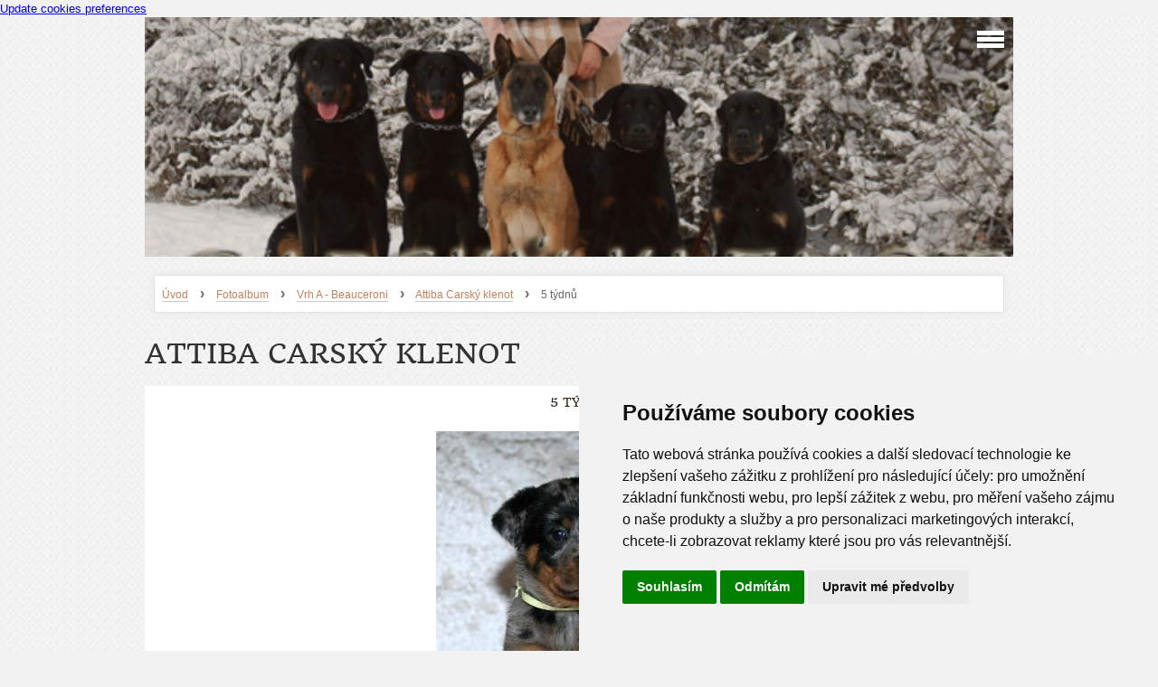

--- FILE ---
content_type: text/html; charset=UTF-8
request_url: https://www.carskyklenot.cz/fotoalbum/vrh-a---beauceroni/attiba-carsky-klenot/5-tydnu.html
body_size: 6134
content:
<?xml version="1.0" encoding="utf-8"?>
<!DOCTYPE html PUBLIC "-//W3C//DTD XHTML 1.0 Transitional//EN" "http://www.w3.org/TR/xhtml1/DTD/xhtml1-transitional.dtd">
<html lang="cs" xml:lang="cs" xmlns="http://www.w3.org/1999/xhtml" xmlns:fb="http://ogp.me/ns/fb#">

    <head>

        <meta http-equiv="content-type" content="text/html; charset=utf-8" />
        <meta name="description" content="kynologie, chov a sportovní výcvik psů" />
        <meta name="keywords" content="kynologie,beauceron" />
        <meta name="robots" content="all,follow" />
        <meta name="author" content="www.carskyklenot.cz" />
        <meta name="viewport" content="width=device-width, initial-scale=1.0">
        <link href="/rss/articles/data.xml" rel="alternate" type="application/rss+xml" title="Všechny příspěvky" /><link href="/rss/articles/photos.xml" rel="alternate" type="application/rss+xml" title="Fotografie" /><link href="/rss/articles/comments.xml" rel="alternate" type="application/rss+xml" title="Komentáře" />
                <title>
            Carský klenot - Fotoalbum - Vrh A - Beauceroni - Attiba Carský klenot - 5 týdnů
        </title>
        <link rel="stylesheet" href="https://s3a.estranky.cz/css/uig.css" type="text/css" />
               					<link rel="stylesheet" href="/style.1732894304.1.css" type="text/css" />
<link rel="stylesheet" href="//code.jquery.com/ui/1.12.1/themes/base/jquery-ui.css">
<script src="//code.jquery.com/jquery-1.12.4.js"></script>
<script src="//code.jquery.com/ui/1.12.1/jquery-ui.js"></script>
<script type="text/javascript" src="https://s3c.estranky.cz/js/ui.js?nc=1" id="index_script" ></script><meta property="og:title" content="5 týdnů" />
<meta property="og:type" content="article" />
<meta property="og:url" content="https://www.carskyklenot.cz/fotoalbum/vrh-a---beauceroni/attiba-carsky-klenot/5-tydnu.html" />
<meta property="og:image" content="https://www.carskyklenot.cz/img/tiny/55.jpg" />
<meta property="og:site_name" content="Carský klenot" />
<meta property="og:description" content="" />
			<script type="text/javascript">
				dataLayer = [{
					'subscription': 'true',
				}];
			</script>
			
<!-- Cookie Consent by FreePrivacyPolicy.com https://www.FreePrivacyPolicy.com -->
<script type="text/javascript" src="//www.freeprivacypolicy.com/public/cookie-consent/4.2.0/cookie-consent.js" charset="UTF-8"></script>
<script type="text/javascript" charset="UTF-8">
document.addEventListener('DOMContentLoaded', function () {
cookieconsent.run({"notice_banner_type":"simple","consent_type":"express","palette":"light","language":"cs","page_load_consent_levels":["strictly-necessary"],"notice_banner_reject_button_hide":false,"preferences_center_close_button_hide":false,"page_refresh_confirmation_buttons":false,"website_name":"www.carskyklenot.cz"});
});
</script>

<noscript>Cookie Consent by <a href="https://www.freeprivacypolicy.com/">Free Privacy Policy Generator</a></noscript>
<!-- End Cookie Consent by FreePrivacyPolicy.com https://www.FreePrivacyPolicy.com -->





<!-- Below is the link that users can use to open Preferences Center to change their preferences. Do not modify the ID parameter. Place it where appropriate, style it as needed. -->

<a href="#" id="open_preferences_center">Update cookies preferences</a>

    </head>
    <body class=" contact-active">
        <!-- Wrapping the whole page, may have fixed or fluid width -->
        <div id="whole-page">

            

            <!-- Because of the matter of accessibility (text browsers,
            voice readers) we include a link leading to the page content and
            navigation } you'll probably want to hide them using display: none
            in your stylesheet -->

            <a href="#articles" class="accessibility-links">Jdi na obsah</a>
            <a href="#navigation" class="accessibility-links">Jdi na menu</a>

            <!-- We'll fill the document using horizontal rules thus separating
            the logical chunks of the document apart -->
            <hr />

			
                        
			
			<!-- block for skyscraper and rectangle  -->
            <div id="sticky-box">
                <div id="sky-scraper-block">
                    
                    
                </div>
            </div>
           
            <!-- block for skyscraper and rectangle  -->	
			
            <!-- Wrapping the document's visible part -->
            <div id="document">
              <div id="in-document">
                
                <!-- Hamburger icon -->
                <button type="button" class="menu-toggle" onclick="menuToggle()" id="menu-toggle">
                	<span></span>
                	<span></span>
                	<span></span>
                </button>
                  
                <!-- Possible clearing elements (more through the document) -->
                <div id="clear1" class="clear">
                    &nbsp;
                </div>
                <hr />

                <!-- body of the page -->
                <div id="body">

                    <!-- main page content -->
                    <div id="content">
                        <!-- header -->
  <div id="header">
     <div class="inner_frame">
        <!-- This construction allows easy image replacement -->
        <h1 class="head-left hidden">
  <a href="https://www.carskyklenot.cz/" title="Carský klenot" style="display:none;">Carský klenot</a>
  <span title="Carský klenot">
  </span>
</h1>
        <div id="header-decoration" class="decoration">
        </div>
     </div>
  </div>
<!-- /header -->
<meta name="viewport" content="width=device-width, initial-scale=1">


                      <!-- Breadcrumb navigation -->
<div id="breadcrumb-nav">
  <a href="/">Úvod</a> <strong>&rsaquo;</strong> <a href="/fotoalbum/">Fotoalbum</a> <strong>&rsaquo;</strong> <a href="/fotoalbum/vrh-a---beauceroni/">Vrh A - Beauceroni</a> <strong>&rsaquo;</strong> <a href="/fotoalbum/vrh-a---beauceroni/attiba-carsky-klenot/">Attiba Carský klenot</a> <strong>&rsaquo;</strong> <span>5 týdnů</span>
</div>
<hr />

                      
                      <script language="JavaScript" type="text/javascript">
  <!--
    index_setCookieData('index_curr_photo', 55);
  //-->
</script>

<div id="slide">
  <h2>Attiba Carský klenot</h2>
  <div id="click">
    <h3 id="photo_curr_title">5 týdnů</h3>
    <div class="slide-img">
      <a href="/fotoalbum/vrh-a---beauceroni/attiba-carsky-klenot/3-tydny.html" class="previous-photo"  id="photo_prev_a" title="předchozí fotka"><span>&laquo;</span></a>  <!-- previous photo -->

      <a href="/fotoalbum/vrh-a---beauceroni/attiba-carsky-klenot/5-tydnu.-.html" class="actual-photo" onclick="return index_photo_open(this,'_fullsize');" id="photo_curr_a"><img src="/img/mid/55/5-tydnu.jpg" alt="" width="317" height="460"  id="photo_curr_img" /></a>   <!-- actual shown photo -->

      <a href="/fotoalbum/vrh-a---beauceroni/attiba-carsky-klenot/6-5-tydnu.html" class="next-photo"  id="photo_next_a" title="další fotka"><span>&raquo;</span></a>  <!-- next photo -->

      <br /> <!-- clear -->
    </div>
    <p id="photo_curr_comment">
      
    </p>
    <div class="fb-like" data-href="https://www.carskyklenot.cz/fotoalbum/vrh-a---beauceroni/attiba-carsky-klenot/5-tydnu.html" data-layout="standard" data-show-faces="true" data-action="like" data-share="false" data-colorscheme="light"></div>
  </div>
  <!-- TODO: javascript -->
<script type="text/javascript">
  <!--
    var index_ss_type = "small";
    var index_ss_nexthref = "/fotoalbum/vrh-a---beauceroni/attiba-carsky-klenot/6-5-tydnu.html";
    var index_ss_firsthref = "/fotoalbum/vrh-a---beauceroni/attiba-carsky-klenot/1-den.html";
    index_ss_init ();
  //-->
</script>

  <div class="slidenav">
    <div class="back" id="photo_prev_div">
      <a href="/fotoalbum/vrh-a---beauceroni/attiba-carsky-klenot/3-tydny.html" id="photo_ns_prev_a">&larr; Předchozí</a>

    </div>
    <div class="forward" id="photo_next_div">
      <a href="/fotoalbum/vrh-a---beauceroni/attiba-carsky-klenot/6-5-tydnu.html" id="photo_ns_next_a">Další &rarr;</a>

    </div>
    <a href="/fotoalbum/vrh-a---beauceroni/attiba-carsky-klenot/">Zpět do složky</a>
    <br />
  </div>
  
  <script type="text/javascript">
    <!--
      index_photo_init ();
    //-->
  </script>
</div>

                    </div>
                    <!-- /main page content -->

                    <div id="nav-column">
                      <!-- Such navigation allows both horizontal and vertical rendering -->
<div id="navigation">
    <div class="inner_frame">
        <h2>Menu
            <span id="nav-decoration" class="decoration"></span>
        </h2>
        <nav>
            <menu class="menu-type-onmouse">
                <li class="">
  <a href="/">Úvod</a>
     
</li>
<li class="">
  <a href="/clanky/novinky.html">Novinky</a>
     
</li>
<li class="level_1 dropdown">
  <a href="/clanky/nasi-psi/">Naši psi</a>
     <ul class="level_2">
<li class="">
  <a href="/clanky/nasi-psi/cadence-carsky-klenot/">Cadence Carský klenot</a>
</li><li class="">
  <a href="/clanky/nasi-psi/patriott-de-la-mamba-noire/">Patriott de la Mamba Noire</a>
</li><li class="">
  <a href="/clanky/nasi-psi/debut-carsky-klenot/">Début Carský klenot</a>
</li><li class="">
  <a href="/clanky/nasi-psi/bystraja-jaroslawna---spolumajitelstvi/">Bystraja Jaroslawna - spolumajitelství</a>
</li>
</ul>
</li>
<li class="">
  <a href="/clanky/nabidka-kryti.html">Nabídka krytí</a>
     
</li>
<li class="">
  <a href="/clanky/stenata/">Štěňata</a>
     
</li>
<li class="level_1 dropdown">
  <a href="/clanky/odchovy/">Odchovy</a>
     <ul class="level_2">
<li class="">
  <a href="/clanky/odchovy/vrh-a---beauceroni/">Vrh A - beauceroni</a>
</li><li class="">
  <a href="/clanky/odchovy/vrh-b---beauceroni/">Vrh B - beauceroni</a>
</li><li class="">
  <a href="/clanky/odchovy/vrh-c---beauceroni/">Vrh C - beauceroni</a>
</li><li class="">
  <a href="/clanky/odchovy/vrh-d---beauceroni/">Vrh D - beauceroni</a>
</li><li class="">
  <a href="/clanky/odchovy/vrh-g---beauceroni/">Vrh G - beauceroni</a>
</li><li class="">
  <a href="/clanky/odchovy/vrh-h---beauceroni/">Vrh H - beauceroni</a>
</li>
</ul>
</li>
<li class="">
  <a href="/fotoalbum/">Fotoalbum</a>
     
</li>
<li class="level_1 dropdown">
  <a href="/clanky/video/">Video</a>
     <ul class="level_2">
<li class="">
  <a href="/clanky/video/bellissime-z-dorky/">Bellissimé z Dorky</a>
</li><li class="">
  <a href="/clanky/video/cadence-carsky-klenot/">Cadence Carský klenot</a>
</li><li class="">
  <a href="/clanky/video/patriott-de-la-mamba-noire/">Patriott de la Mamba Noire</a>
</li><li class="">
  <a href="/clanky/video/debut-carsky-klenot/">Début Carský klenot</a>
</li><li class="">
  <a href="/clanky/video/femme-fatale-carsky-klenot/">Femme Fatale Carský klenot</a>
</li><li class="">
  <a href="/clanky/video/stenata/">Štěňata</a>
</li><li class="">
  <a href="/clanky/video/ruzne/">Různé</a>
</li>
</ul>
</li>
<li class="level_1 dropdown">
  <a href="/clanky/odkazy/">Odkazy</a>
     <ul class="level_2">
<li class="">
  <a href="/clanky/odkazy/organizace/">Organizace</a>
</li><li class="">
  <a href="/clanky/odkazy/pratele/">Přátelé</a>
</li>
</ul>
</li>
<li class="">
  <a href="/clanky/kde-nas-najdete/">Kde nás najdete</a>
     
</li>
<li class="">
  <a href="/clanky/in-memory/">In memory</a>
     
</li>

            </menu>
        </nav>
        <div id="clear6" class="clear">
          &nbsp;
        </div>
    </div>
</div>
<!-- menu ending -->

                        
                        <div id="clear2" class="clear">
                            &nbsp;
                        </div>
                        <hr />

                        <!-- Side column left/right -->
                        <div class="column">

                            <!-- Inner column -->
                            <div class="inner_frame inner-column">
                              <!-- Search -->
  <div id="search" class="section">
    <h2>Vyhledávání
      <span id="search-decoration" class="decoration">
      </span></h2>
    <div class="inner_frame">
      <form action="https://katalog.estranky.cz/" method="post">
        <fieldset>
          <input type="hidden" id="uid" name="uid" value="1296826" />
          <input name="key" id="key" />
          <input type="submit" id="sendsearch" value="" />
        </fieldset>
      </form>
    </div>
  </div>
<!-- /Search -->
<hr />

                              
                              <!-- Languages -->
  <div id="languages" class="section">
    <h2>Jazyky
      <span id="nav-languages" class="decoration"></span>
    </h2>
    <div class="inner_frame">
      <a href="/"><img src="//www005.estranky.cz/resources/estranky.cz/global/img/flags/cz.png" alt = "Čeština"  /></a><a href="/en/"><img src="//www005.estranky.cz/resources/estranky.cz/global/img/flags/en.png" alt = "English"  /></a>
    </div>
  </div>
<!-- /Languages -->
<hr />

                              
                              
                              
                              <!-- Photo album -->
  <div id="photo-album-nav" class="section">
    <h2>Fotoalbum
      <span id="photo-album-decoration" class="decoration">
      </span></h2>
    <div class="inner_frame">
      <ul>
        <li class="first ">
  <a href="/fotoalbum/bellissime-z-dorky/">
    Bellissimé z Dorky</a></li>
<li class="">
  <a href="/fotoalbum/cadence-carsky-klenot/">
    Cadence Carský klenot</a></li>
<li class="">
  <a href="/fotoalbum/vrh-a---beauceroni/">
    Vrh A - Beauceroni</a></li>
<li class="">
  <a href="/fotoalbum/vrh-b---beauceroni/">
    Vrh B - Beauceroni</a></li>
<li class="">
  <a href="/fotoalbum/vrh-c---beauceroni/">
    Vrh C - Beauceroni</a></li>
<li class="">
  <a href="/fotoalbum/vrh-a---barzojove/">
    Vrh A - Barzojové</a></li>
<li class="">
  <a href="/fotoalbum/vrh-d---beauceroni/">
    Vrh D - Beauceroni</a></li>
<li class="">
  <a href="/fotoalbum/debut-carsky-klenot/">
    Début Carský klenot</a></li>
<li class="">
  <a href="/fotoalbum/vrh-e---beauceroni/">
    Vrh E - Beauceroni</a></li>
<li class="">
  <a href="/fotoalbum/patriott-de-la-mamba-noire/">
    Patriott de la Mamba Noire</a></li>
<li class="">
  <a href="/fotoalbum/vrh-f---beauceroni/">
    Vrh F - Beauceroni</a></li>
<li class="">
  <a href="/fotoalbum/vrh-g---beauceroni/">
    Vrh G - Beauceroni</a></li>
<li class="">
  <a href="/fotoalbum/vrh-h---beauceroni/">
    Vrh H - beauceroni</a></li>
<li class="last ">
  <a href="/fotoalbum/vrh-ch---beauceroni/">
    Vrh CH - Beauceroni</a></li>

      </ul>
    </div>
  </div>
<!-- /Photo album -->
<hr />

                              <!-- Last photo -->
  <div id="last-photo" class="section">
    <h2>Poslední fotografie
      <span id="last-photo-decoration" class="decoration">
      </span></h2>
    <div class="inner_frame">
      <div class="wrap-of-wrap">
        <div class="wrap-of-photo">
          <a href="/fotoalbum/vrh-ch---beauceroni/">
            <img src="/img/tiny/1201.jpg" alt="Jména vrhu CH" width="75" height="49" /></a>
        </div>
      </div>
      <span>
        <a href="/fotoalbum/vrh-ch---beauceroni/">Vrh CH - Beauceroni</a>
      </span>
    </div>
  </div>
<!-- /Last photo -->
<hr />

                              
                              
                              <!-- Contact -->
  <div id="contact-nav" class="section">
    <h2>Kontakt
      <span id="contact-nav-decoration" class="decoration">
      </span></h2>
    <div class="inner_frame">
      <address>
        <p class="contact_name">Bc. Denisa Zimová</p><p class="contact_adress">Hruškové Dvory 370 E<br />
586 01 Jihlava</p><p class="contact_phone">+420 777 890 137</p><p class="contact_email"><a href="mailto:denizimova@seznam.cz">denizimova@seznam.cz</a></p>
      </address>
    </div>
  </div>
<!-- /Contact -->

                              
                              
                              
                              
                              <!-- Archive -->
  <div id="calendar" class="section">
    <h2>Archiv
      <span id="archive-decoration" class="decoration">
      </span></h2>
    <div class="inner_frame">
      <!-- Keeping in mind people with disabilities (summary, caption) as well as worshipers of semantic web -->
      <table summary="Tabulka představuje kalendář, sloužící k listování podle data." cellspacing="0">
        <!-- You should hide caption using CSS -->
        <caption>
          Kalendář
        </caption>
        <tbody>
  <tr id="archive-small">
    <td class="archive-nav-l"><a href="/archiv/m/2025/08/01/">&lt;&lt;</a></td>
    <td colspan="5" class="archive-nav-c">září / <a href="/archiv/y/2025/09/24/">2025</a></td>
    <td class="archive-nav-r">&gt;&gt;</td>
  </tr>
</tbody>

      </table>
    </div>
  </div>
<!-- /Archive -->
<hr />

                              <!-- RSS -->
  <div id="rss-nav" class="section">
    <h2>RSS
      <span id="rss-nav-decoration" class="decoration">
      </span></h2>
    <div class="inner_frame">
      <ul>
        <li>
          <a href="/archiv/rss/">
            Přehled zdrojů</a></li>
      </ul>
    </div>
  </div>
<!-- /RSS -->
<hr />

                              <!-- Stats -->
  <div id="stats" class="section">
    <h2>Statistiky
      <span id="stats-decoration" class="decoration">
      </span></h2>
    <div class="inner_frame">
      <!-- Keeping in mind people with disabilities (summary, caption) as well as worshipers of semantic web -->
      <table summary="Statistiky">

        <tfoot>
          <tr>
            <th scope="row">Online:</th>
            <td>6</td>
          </tr>
        </tfoot>

        <tbody>
          <tr>
            <th scope="row">Celkem:</th>
            <td>1519675</td>
          </tr>
          <tr>
            <th scope="row">Měsíc:</th>
            <td>39583</td>
          </tr>
          <tr>
            <th scope="row">Den:</th>
            <td>1303</td>
          </tr>
        </tbody>
      </table>
    </div>
  </div>
<!-- Stats -->
<hr />
                            </div>
                            <!-- /Inner column -->
                                            <!-- Footer -->
                <div id="footer">
                    <div class="inner_frame">
                        <p>
                            &copy; 2025 eStránky.cz <span class="hide">|</span> <a class="promolink promolink-paid" href="//www.estranky.cz/" title="Tvorba webových stránek zdarma, jednoduše a do 5 minut."><strong>Tvorba webových stránek</strong></a> 
                             | <a class="rss" href="/archiv/rss/">RSS</a>
                            
                            
                            
                            
                            
                        </p>
                        
                        
                    </div>
                </div>
                <!-- /Footer -->


                            <div id="clear4" class="clear">
                                &nbsp;
                            </div>

                        </div>
                        <!-- konci first column -->
                    </div>
                    
                    <div id="clear3" class="clear">
                        &nbsp;
                    </div>
                    <hr />
                    
                    <div id="decoration1" class="decoration">
                    </div>
                    <div id="decoration2" class="decoration">
                    </div>
                    <!-- /Meant for additional graphics inside the body of the page -->
                </div>
                <!-- /body -->

                <div id="clear5" class="clear">
                    &nbsp;
                </div>
                <hr />


                <div id="clear7" class="clear">
                    &nbsp;
                </div>

                <div id="decoration3" class="decoration">
                </div>
                <div id="decoration4" class="decoration">
                </div>
                <!-- /Meant for additional graphics inside the document -->

              </div>
            </div>

            <div id="decoration5" class="decoration">
            </div>
            <div id="decoration6" class="decoration">
            </div>
            <!-- /Meant for additional graphics inside the page -->

            
        <!-- block for board position-->      
        </div>
       <div id="fb-root"></div>
<script async defer src="https://connect.facebook.net/cs_CZ/sdk.js#xfbml=1&version=v3.2&appId=979412989240140&autoLogAppEvents=1"></script><!-- NO GEMIUS -->
    </body>
</html>

